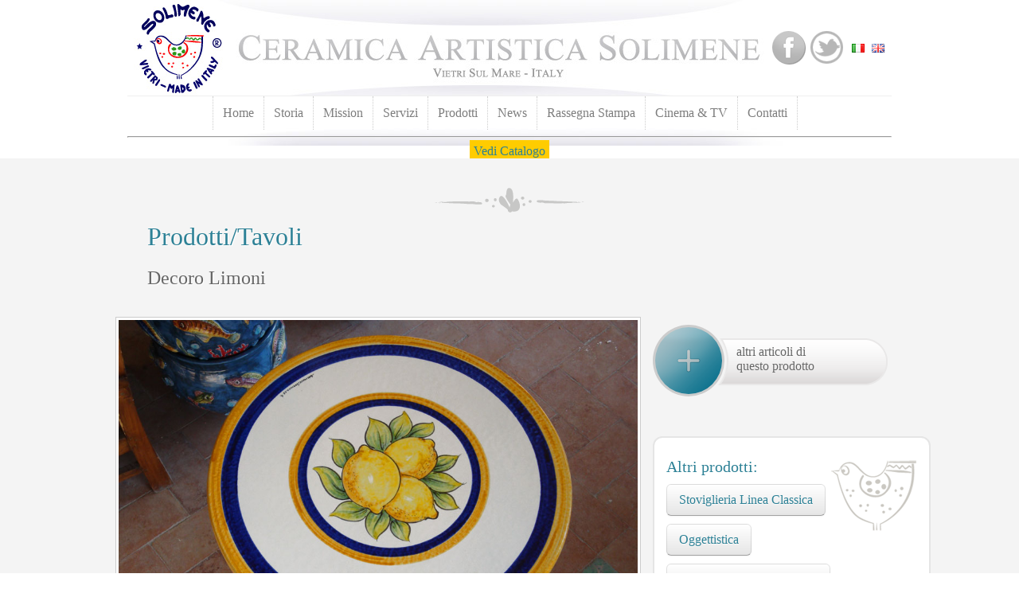

--- FILE ---
content_type: text/html
request_url: https://www.ceramicasolimene.it/ita/prodotti_art.asp?cod_id=170&sez=Tavoli
body_size: 10316
content:

<?xml version="1.0"?>
<!DOCTYPE html PUBLIC "-//W3C//DTD XHTML 1.0 Strict//EN" "http://www.w3.org/TR/xhtml1/DTD/xhtml1-strict.dtd">
<html xmlns="http://www.w3.org/1999/xhtml" xml:lang="it" lang="it">
<head>
<meta name="OWNER" content="Ceramica Artistica Solimene" />
<meta name="AUTHOR" content="Ceramica Artistica Solimene" />
<meta name="description" content="Ceramica Artistica Solimene" />
<meta name="keywords" content="Ceramica Artistica Solimene" />
		
<title>Ceramica Artistica Solimene</title>
	
	<style type="text/css" media="screen">
	@import url(stile.css );
	</style>


<link rel="stylesheet" href="css/global.css">
<link href='http://fonts.googleapis.com/css?family=PT+Serif' rel='stylesheet' type='text/css'>
	
	<script src="https://ajax.googleapis.com/ajax/libs/jquery/1.5.1/jquery.min.js"></script>









<link rel="stylesheet" type="text/css" href="shadowbox.css">
<script type="text/javascript" src="js/shadowbox.js"></script>
<script type="text/javascript">
Shadowbox.init({
    handleOversize: "drag",
    modal: true
});
</script>



<script type="text/javascript" src="js/jq-scroll.js" charset="utf-8"></script>





<link rel="stylesheet" type="text/css" href="css/style.css" />
<noscript>
<link rel="stylesheet" type="text/css" href="css/noscript.css" />
</noscript>
<script type="text/javascript" src="js/modernizr.custom.72835.js"></script>



</head>
<body>
<div id="mainbox">



<div id="page_testata">


<div id="testata">

<div id="logo"><img src="img/logo.jpg" alt="" /></div>
<div id="info_top">

<a href="https://www.facebook.com/pages/CERAMICA-ARTISTICA-SOLIMENE/110098609073350?fref=ts" title="Facebook"><img src="img/bot_face.gif" alt="" /></a>
<a href="https://twitter.com/CERAMICASOLIMEN" title="Twitter"><img src="img/bot_twitter.gif" alt="" /></a>
<a href="../ita/default.asp" title="Italiano"><img src="img/ita.gif" alt="" /></a>
<a href="../eng/default.asp" title="English"><img src="img/eng.gif" alt="" /></a>


</div>
</div> <!-- Chiuso testata -->




<div id="testata_menu">
<ul>
<li><a href="default.asp">Home</a></li>
<li><a href="storia.asp">Storia</a></li>
<li><a href="mission.asp">Mission</a></li>
<li><a href="servizi.asp">Servizi</a></li>
<li><a href="prodotti.asp">Prodotti</a></li>
<li><a href="news.asp">News</a></li>
<li><a href="rassegna_stampa.asp">Rassegna Stampa</a></li>
<li><a href="cinema_tv.asp">Cinema & TV</a></li>
<li><a href="contatti.asp">Contatti</a></li>
</ul>
<br style="clear:both; margin-top:15px; " />
<hr />
<a  style="padding:5px; background-color:#ffcc00;"  href="http://www.ceramicasolimene.it/public/server/php/files/catalogo.pdf">Vedi Catalogo</a>
</div>




</div> <!-- Chiuso page_testata -->



<div id="page_corpo">
<div id="corpo">





<div id="content">


<h1>Prodotti/Tavoli</h1>
<h2>Decoro Limoni</h2>
<div id="box_txt">
<a href="../public/server/php/files/tavolo11.jpg" rel="shadowbox[galleria]" title="Decoro Limoni"><img src="../public/server/php/files/tavolo11.jpg"></a>

<p></p>

<!--INIZIO GALLERIA FOTO -->
<!-- AREA GALLERIA-->

<!-- END AREA GALLERIA-->
<!-- FINE GALLERIA FOTO -->










<!-- INIZIO ELENCO ALLEGATI TECNICI -->





<!-- FINE ELENCO ALLEGATI TECNICI -->
</div>








<div id="box_info">

<div class="more_art">
<a href="#altriprodotti" id="circle" class="ec-circle"></a>
<p>altri articoli di<br />questo prodotto</p>
</div>




<script type="text/javascript" src="http://ajax.googleapis.com/ajax/libs/jquery/1.7.0/jquery.min.js"></script>
		<script type="text/javascript" src="js/jquery.circlemouse.js"></script>
        <script type="text/javascript">
            $(function() {
				
				$('#circle').circlemouse({
					onMouseEnter	: function( el ) {
					
						el.addClass('ec-circle-hover');
					
					},
					onMouseLeave	: function( el ) {
						
						el.removeClass('ec-circle-hover');
						
					
						
					}
				});
				
			});
        </script>
















<div class="more_prod">
<p style="padding:10px 0px;"><span class="titolo">Altri prodotti:</span></p>





<p style="margin-bottom:10px;">
<a href="prodotti_art.asp?cod=1&sez=Stoviglieria Linea Classica" class="btn btn-big">Stoviglieria Linea Classica</a>
</p>


 
<p style="margin-bottom:10px;">
<a href="prodotti_art.asp?cod=2&sez=Oggettistica" class="btn btn-big">Oggettistica</a>
</p>


 
<p style="margin-bottom:10px;">
<a href="prodotti_art.asp?cod=11&sez=Interior e Decori per la casa " class="btn btn-big">Interior e Decori per la casa </a>
</p>


 
<p style="margin-bottom:10px;">
<a href="prodotti_art.asp?cod=12&sez=Stoviglieria Linea Contemporanea" class="btn btn-big">Stoviglieria Linea Contemporanea</a>
</p>


 
</div>



</div>







              

</div>
<!-- Chiuso Content -->







						


<div id="altriprodotti" style="display:block; margin-top:45px; float:left;"><span class="titolo">Altri articoli di questo prodotto:</span></div>
 <a name="altriprodotti"></a>



<div class="space_box_ante">


 




<div class="box_anteprima" style="margin-top:15px;">
<a href="prodotti_art.asp?cod_id=25&sez=Tavoli"><img src="../public/server/php/files/tavolo1.jpg"></a>
<p class="txt_center"><a href="prodotti_art.asp?cod_id=25&sez=Tavoli" class="btn btn-big">Decoro Laura</a></p>
</div>
 




<div class="box_anteprima" style="margin-top:15px;">
<a href="prodotti_art.asp?cod_id=49&sez=Tavoli"><img src="../public/server/php/files/tavolo2.jpg"></a>
<p class="txt_center"><a href="prodotti_art.asp?cod_id=49&sez=Tavoli" class="btn btn-big">Decoro Barocco Verde</a></p>
</div>
 




<div class="box_anteprima" style="margin-top:15px;">
<a href="prodotti_art.asp?cod_id=50&sez=Tavoli"><img src="../public/server/php/files/tavolo3.jpg"></a>
<p class="txt_center"><a href="prodotti_art.asp?cod_id=50&sez=Tavoli" class="btn btn-big">Decoro Cielo</a></p>
</div><br style="clear:left;" />
 




<div class="box_anteprima" style="margin-top:15px;">
<a href="prodotti_art.asp?cod_id=51&sez=Tavoli"><img src="../public/server/php/files/tavolo4.jpg"></a>
<p class="txt_center"><a href="prodotti_art.asp?cod_id=51&sez=Tavoli" class="btn btn-big">Decoro Cinzia</a></p>
</div>
 




<div class="box_anteprima" style="margin-top:15px;">
<a href="prodotti_art.asp?cod_id=52&sez=Tavoli"><img src="../public/server/php/files/tavolo5.jpg"></a>
<p class="txt_center"><a href="prodotti_art.asp?cod_id=52&sez=Tavoli" class="btn btn-big">Decoro Melograno</a></p>
</div>
 




<div class="box_anteprima" style="margin-top:15px;">
<a href="prodotti_art.asp?cod_id=53&sez=Tavoli"><img src="../public/server/php/files/tavolo6.jpg"></a>
<p class="txt_center"><a href="prodotti_art.asp?cod_id=53&sez=Tavoli" class="btn btn-big">Decoro Barocco Ricco</a></p>
</div><br style="clear:left;" />
 




<div class="box_anteprima" style="margin-top:15px;">
<a href="prodotti_art.asp?cod_id=54&sez=Tavoli"><img src="../public/server/php/files/tavolo7.jpg"></a>
<p class="txt_center"><a href="prodotti_art.asp?cod_id=54&sez=Tavoli" class="btn btn-big">Decoro Amalfi</a></p>
</div>
 




<div class="box_anteprima" style="margin-top:15px;">
<a href="prodotti_art.asp?cod_id=55&sez=Tavoli"><img src="../public/server/php/files/tavolo8.jpg"></a>
<p class="txt_center"><a href="prodotti_art.asp?cod_id=55&sez=Tavoli" class="btn btn-big">Decoro Barocco Blu</a></p>
</div>
 




<div class="box_anteprima" style="margin-top:15px;">
<a href="prodotti_art.asp?cod_id=56&sez=Tavoli"><img src="../public/server/php/files/tavolo9.jpg"></a>
<p class="txt_center"><a href="prodotti_art.asp?cod_id=56&sez=Tavoli" class="btn btn-big">Decoro Frutta</a></p>
</div><br style="clear:left;" />
 




<div class="box_anteprima" style="margin-top:15px;">
<a href="prodotti_art.asp?cod_id=57&sez=Tavoli"><img src="../public/server/php/files/tavolo10.jpg"></a>
<p class="txt_center"><a href="prodotti_art.asp?cod_id=57&sez=Tavoli" class="btn btn-big">Decoro Barocco Nero</a></p>
</div>
 




<div class="box_anteprima" style="margin-top:15px;">
<a href="prodotti_art.asp?cod_id=59&sez=Tavoli"><img src="../public/server/php/files/tavolo12.jpg"></a>
<p class="txt_center"><a href="prodotti_art.asp?cod_id=59&sez=Tavoli" class="btn btn-big">Decoro Corona Limoni</a></p>
</div>

 
</div>               
 



<img src="img/glifo.png" />







</div> <!-- Chiuso corpo -->
</div> <!-- Chiuso page_corpo -->



</div> <!-- Chiuso Mainbox -->






<div id="page_footer">


<div id="footer_nav">

<div id="menu_footer">



<div class="box_men_foot">
<img src="img/ico_azienda.png" />
<ul>
<li><a href="default.asp">Home</a></li>
<li><a href="storia.asp">Storia</a></li>
<li><a href="mission.asp">Mission</a></li>
<li><a href="servizi.asp">Servizi</a></li>
</ul>
</div>

<div class="box_men_foot">
<img src="img/ico_prodotti.png" />
<ul>
<li><a href="prodotti.asp">Prodotti</a></li>
<li><a href="prodotti_art.asp?cod=1&sez=Stoviglieria Linea Classica">Stoviglieria Linea Classica</a></li>
<li><a href="prodotti_art.asp?cod=12&sez=Stoviglieria%20Linea%20Contemporanea">Stoviglieria Linea Contemporanea</a></li>
<li><a href="prodotti_art.asp?cod=2&sez=Oggettistica">Oggettistica</a></li>
<li><a href="prodotti_art.asp?cod=10&sez=Tavoli">Tavoli</a></li>
<li><a href="prodotti_art.asp?cod=11&sez=Interior e Decori per la casa">Interior - Decori per la casa</a></li>
</ul>
</div>

<div class="box_men_foot">
<img src="img/ico_info.png" />
<ul>
<li><a href="news.asp">News</a></li>
<li><a href="rassegna_stampa.asp">Rassegna Stampa</a></li>
<li><a href="cinema_tv.asp">Cinema & TV</a></li>
<li><a href="contatti.asp">Contatti</a></li>
<li><a href="http://www.donatoguarnieri.it" title="Web Studio di Donato Guarnieri">Credits</a></li>
</ul>
</div>

</div>



<div id="footer">
<p>
<strong>&copy; 2026 - Ceramica artistica Solimene V. s.r.l.</strong>
Via Madonna degli Angeli n.7 
84019 Vietri Sul Mare (Sa) - Italy
tel. 089-210243
fax 089-212539 - 
P.IVA 02893390654<br />

<em style="color:#FFF; display:block; margin-top:5px;">- Tutti i diritti riservati -</em> 
</p>
</div>

</div> <!-- Chiuso page_footer -->

</div>



</body>
</html>


--- FILE ---
content_type: text/css
request_url: https://www.ceramicasolimene.it/ita/css/global.css
body_size: 1374
content:

#container {
	width:1350px;
	padding:0px;
	margin:0;
	position:relative;
	z-index:0;
	background-color: transparent;
	display: block;
	float: left;
}

#example {
	width:1350px;
	height:490px;
	position:relative;
	left: 0px;
	background-color: transparent;
}





/*
	Slideshow
*/

#slides {
	position:absolute;
	top:0px;
	left:0px;
	z-index:100;
}

/*
	Slides container
	Important:
	Set the width of your slides container
	Set to display none, prevents content flash
*/

.slides_container {
	width:1350px;
	overflow:hidden;
	position:relative;
	display:none;
}

/*
	Each slide
	Important:
	Set the width of your slides
	If height not specified height will be set by the slide content
	Set to display block
*/

.slides_container a {
	width:1350px;
	height:490px;
	display:block;
}

.slides_container a img {
	display:block;
}

/*
	Next/prev buttons
*/

#slides .next,#slides .prev {
	position:absolute;
	top:155px;
	left:-40px;
	width:24px;
	height:43px;
	display:block;
	z-index:101;
}

#slides .next {
	left:585px;
}

/*
	Pagination
*/

.pagination {
	margin:-30px 637px;
	width:150px;
	position: absolute;

	z-index: 200;

}

.pagination li {
	float:left;
	margin:0 1px;
	list-style:none;
}

.pagination li a {
	display:block;
	width:12px;
	height:0;
	padding-top:12px;
	background-image:url(../img/pagination.png);
	background-position:0 0;
	float:left;
	overflow:hidden;
}

.pagination li.current a {
	background-position:0 -12px;
}



--- FILE ---
content_type: text/css
request_url: https://www.ceramicasolimene.it/ita/css/style.css
body_size: 1196
content:

/* Message to show when border-radius is not supported */
.message{
	display: none;
	text-align: center;
	font-weight: bold;
	color: #000;
	font-size: 20px;
	font-style: italic;
	padding-bottom: 20px;
}
.no-borderradius .message{
	display: block;
}

.more_art {
	display: block;
	margin-top: 25px;
	margin-bottom: 25px;
	width: 100%;
	float: left;
	background-color:transparent;
	background-image: url(../images/bg_more_art.png);
	background-repeat: no-repeat;
}

.more_art p {
	padding-top: 25px;
	padding-right: 15px;
	padding-left: 105px;
		text-shadow: 0px 0px 1px #fff;
}


.more_prod {
text-align: right;
width: 281px;
padding: 15px;
	display: block;
	margin-top: 25px;
	margin-bottom: 50px;
	width: 100%;
	float: left;
	background-color:#fff;
	-webkit-border-radius:12px;
	-moz-border-radius: 12px;
		border-radius: 12px;
	background-image: url(../images/bg_more_prod.png);
	background-position: top right;
	background-repeat: no-repeat;
	border:2px solid #e5e5e5;
	

}



/* The circle */
.ec-circle{
float: left;
margin-top: 0px;
    width: 90px;
    height: 90px;
	-webkit-border-radius: 90px;
	-moz-border-radius: 90px;
	border-radius: 50%;
	text-align: center;
    overflow: hidden;
    background: transparent url(../images/1.png) no-repeat center center;
	-webkit-box-shadow: 
      inset 0 0 1px 90px rgba(0,0,0,0.2),
		inset 0 0 0 3px #fff;
	-moz-box-shadow: 
        inset 0 0 1px 90px rgba(0,0,0,0.2),
		inset 0 0 0 3px #fff;
	box-shadow: 
        inset 0 0 1px 90px rgba(0,0,0,0.2),
		inset 0 0 0 3px #fff;
	-webkit-transition: box-shadow 400ms ease-in-out;
	-moz-transition: box-shadow 400ms ease-in-out;
	-o-transition: box-shadow 400ms ease-in-out;
	-ms-transition: box-shadow 400ms ease-in-out;
	transition: box-shadow 400ms ease-in-out;
	/*For IE < 9 so that we have some kind of effect */
	-ms-filter: "progid:DXImageTransform.Microsoft.Alpha(Opacity=50)";
	display: block;
	outline: none;
}
.ec-circle-hover{
	-webkit-box-shadow: 
		inset 0 0 0 0 rgba(0,0,0,0.3),
		inset 0 0 0 6px #2d8196,
		0 0 6px rgba(0,0,0,0.3);
	-moz-box-shadow: 
		inset 0 0 0 0 rgba(0,0,0,0.3),
		inset 0 0 0 6px #2d8196,
		0 0 6px rgba(0,0,0,0.3);
    box-shadow: 
		inset 0 0 0 0 rgba(0,0,0,0.3),
		inset 0 0 0 6px #2d8196,
		0 0 6px rgba(0,0,0,0.3);
	/*For IE < 9 so that we have some kind of effect */
	-ms-filter: "progid:DXImageTransform.Microsoft.Alpha(Opacity=100)";
}
/* Text inside of circle */
.ec-circle h3{
	color: transparent;
    font-size: 25px;
	line-height: 90px;
    text-shadow: 0px 0px 20px #fff;
	text-transform: uppercase;
    -webkit-transition: text-shadow 400ms ease-in-out;
	-moz-transition: text-shadow 400ms ease-in-out;
	-o-transition: text-shadow 400ms ease-in-out;
	-ms-transition: text-shadow 400ms ease-in-out;
	transition: text-shadow 400ms ease-in-out;
}
.ec-circle-hover h3 {
	text-shadow: 0px 0px 1px #fff;
}










.pagination_num {
width: 100%;
display: block;
float: left;
  margin: 20px 0;
  text-align: center;
	 margin-top: 35px;

}

.pagination_num ul {
  display: inline-block;
  *display: inline;
  margin-bottom: 0;
  margin-left: 0;
  -webkit-border-radius: 4px;
     -moz-border-radius: 4px;
          border-radius: 4px;
  *zoom: 1;
  -webkit-box-shadow: 0 1px 2px rgba(0, 0, 0, 0.05);
     -moz-box-shadow: 0 1px 2px rgba(0, 0, 0, 0.05);
          box-shadow: 0 1px 2px rgba(0, 0, 0, 0.05);
}

.pagination_num ul > li {
  display: inline;

}

.pagination_num ul > li > a,
.pagination_num ul > li > span {
  list-style-type: none;
  float: left;
  padding: 4px 12px;
  line-height: 20px;
  text-decoration: none;
  background-color: #ffffff;
  border: 1px solid #dddddd;
  border-left-width: 0;
}

.pagination_num ul > li > a:hover,
.pagination_num ul > .active > a,
.pagination_num ul > .active > span {
  background-color: #f5f5f5;
}

.pagination_num ul > .active > a,
.pagination_num ul > .active > span {
  color: #999999;
  cursor: default;
}

.pagination_num ul > .disabled > span,
.pagination_num ul > .disabled > a,
.pagination_num ul > .disabled > a:hover {
  color: #999999;
  cursor: default;
  background-color: transparent;
}

.pagination_num ul > li:first-child > a,
.pagination_num ul > li:first-child > span {
  border-left-width: 1px;
  -webkit-border-bottom-left-radius: 4px;
          border-bottom-left-radius: 4px;
  -webkit-border-top-left-radius: 4px;
          border-top-left-radius: 4px;
  -moz-border-radius-bottomleft: 4px;
  -moz-border-radius-topleft: 4px;
}

.pagination_num ul > li:last-child > a,
.pagination_num ul > li:last-child > span {
  -webkit-border-top-right-radius: 4px;
          border-top-right-radius: 4px;
  -webkit-border-bottom-right-radius: 4px;
          border-bottom-right-radius: 4px;
  -moz-border-radius-topright: 4px;
  -moz-border-radius-bottomright: 4px;
}

.pagination_num-centered {
  text-align: center;
}

.pagination_num-right {
  text-align: right;
}

.pagination_num-large ul > li > a,
.pagination_num-large ul > li > span {
  padding: 11px 19px;
  font-size: 17.5px;
}

.pagination_num-large ul > li:first-child > a,
.pagination_num-large ul > li:first-child > span {
  -webkit-border-bottom-left-radius: 6px;
          border-bottom-left-radius: 6px;
  -webkit-border-top-left-radius: 6px;
          border-top-left-radius: 6px;
  -moz-border-radius-bottomleft: 6px;
  -moz-border-radius-topleft: 6px;
}

.pagination_num-large ul > li:last-child > a,
.pagination_num-large ul > li:last-child > span {
  -webkit-border-top-right-radius: 6px;
          border-top-right-radius: 6px;
  -webkit-border-bottom-right-radius: 6px;
          border-bottom-right-radius: 6px;
  -moz-border-radius-topright: 6px;
  -moz-border-radius-bottomright: 6px;
}

.pagination_num-mini ul > li:first-child > a,
.pagination_num-small ul > li:first-child > a,
.pagination_num-mini ul > li:first-child > span,
.pagination_num-small ul > li:first-child > span {
  -webkit-border-bottom-left-radius: 3px;
          border-bottom-left-radius: 3px;
  -webkit-border-top-left-radius: 3px;
          border-top-left-radius: 3px;
  -moz-border-radius-bottomleft: 3px;
  -moz-border-radius-topleft: 3px;
}

.pagination_num-mini ul > li:last-child > a,
.pagination_num-small ul > li:last-child > a,
.pagination_num-mini ul > li:last-child > span,
.pagination_num-small ul > li:last-child > span {
  -webkit-border-top-right-radius: 3px;
          border-top-right-radius: 3px;
  -webkit-border-bottom-right-radius: 3px;
          border-bottom-right-radius: 3px;
  -moz-border-radius-topright: 3px;
  -moz-border-radius-bottomright: 3px;
}

.pagination_num-small ul > li > a,
.pagination_num-small ul > li > span {
  padding: 2px 10px;
  font-size: 11.9px;
}

.pagination_num-mini ul > li > a,
.pagination_num-mini ul > li > span {
  padding: 1px 6px;
  font-size: 10.5px;
}














--- FILE ---
content_type: text/css
request_url: https://www.ceramicasolimene.it/ita/stile.css
body_size: 3164
content:




body {
	text-align: center;
	background-color: #fff;
	font-family: 'PT Serif', serif;
	
}

body {
	margin: 0px;
	padding: 0px;
	color: #000;
}

p {
	margin: 0;
	padding: 0;
	text-align : justify;

}


ul {
	margin: 0;
	padding: 0;
}






h1 {
display: block;
font-size: 200%;
color: #2d8196;
padding: 20px 5px 0px 40px;
margin: 0;
font-weight: normal;
text-shadow: 1px 1px #fff;
}

h2 {
display: block;
font-size: 150%;
color: #666;
padding: 20px 5px 0px 40px;
margin: 0;
font-weight: normal;
text-shadow: 1px 1px #fff;
}



/* Link
---------------------------------------------------------------------*/

a  {
	text-decoration: none;
	color:#2d8196;
	border:0;
	outline:none; 
}


a:visited  {
	text-decoration: none;
	color:#2d8196;
	border:0;
	outline:none; 
}





a:hover {
	text-decoration:none;
	color:#000066;

}



img {
	border: 0px;
	margin: 0px;
	
}





/* Lists
---------------------------------------------------------------------*/


form {

   margin-bottom: 50px;
	margin-left: 25px;
	border: 0px;
	padding:0px;
	color: #666;
	background-color: #fff;
	padding: 25px;
	  -webkit-border-radius: 8px;
  -moz-border-radius: 8px;
   border-radius: 8px;
		border: 1px solid #ccc;
			background-image: url(img/bg_form.gif);

}

fieldset {
	padding: 0px;
	margin: 0px;
	border: 0;

}

legend {
color:#A1C9E7;
}

fieldset {
margin-top: 5px;
}

label {
display: block;
margin-bottom:7px;
}


input, select {
width: 170px;
border: 2px solid #dedede;
padding: 5px;
background-color: #fff;
background-repeat: repeat;
  -webkit-border-radius: 4px;
  -moz-border-radius: 4px;
   border-radius: 4px;
	color: #333;
	font-family: 'PT Serif', serif;
	font-size: 13px;
}


.cbox {
border:0;
width: auto;
height: auto;
background-image: none;
margin-left: 15px;
margin-top: 10px;
}

.bot {
width: 100px;
padding: 10px 15px;
margin-left: 25px;
text-align: center;
font-size: 16px;
background-color: #2d8196;
  -webkit-border-radius: 8px;
  -moz-border-radius: 8px;
   border-radius: 8px;
	border: 2px solid #dedede;
	color: #fff;
	
transition: opacity 1s ease-in-out;
-moz-transition: opacity 1s ease-in-out;
-webkit-transition: opacity 1s ease-in-out;
-o-transition: opacity 1s ease-in-out;
-ms-transition: opacity 1s ease-in-out; 
	
	
}


.bot:hover {
opacity: 0.5;
padding: 10px 15px;
margin-left: 25px;
text-align: center;
font-size: 16px;
background-color: #fff;
  -webkit-border-radius: 8px;
  -moz-border-radius: 8px;
   border-radius: 8px;
	border: 2px solid #dedede;
	color: #2d8196;
	cursor: pointer;
	
}










textarea {
      border-left: 2px solid #dedede;
      border-bottom: 2px solid #dedede;
      border-top: 2px solid #dedede;
      border-right: 2px solid #dedede;
	   background-color: #fff;
		width: 450px;
	   height : 150px;
      padding: 10px 5px;
		margin-top: 0px;
	color: #333;
	font-family: 'PT Serif', serif;
	font-size: 13px;
	
  -webkit-border-radius: 8px;
  -moz-border-radius: 8px;
   border-radius: 8px;
	
	
}



/* Stili
---------------------------------------------------------------------*/



.titolo {
font-size: 20px;
color: #2d8196;
padding: 20px 5px 15px 0px;
}

.titolo_grey {
font-size: 20px;
padding: 20px 5px 15px 0px;
}


.tit_evi {
display: block;
float: left;
font-family: "georgia";
font-size: 40px;
color: #fff;
padding: 0px;
margin-bottom: -10px;
margin-left: -2px;
background-color: transparent;

}

.box_evi {
width: 100%;
display: block;
float: left;
padding-top: 20px;
background-color: #fcbb06;

}




.tit_info {
display: block;
float: left;
font-family: "georgia";
font-size: 40px;
color: #fff;
padding: 0px;
margin-bottom: -25px;
margin-left: -6px;
background-color: transparent;
line-height: 45px;

}


.titolo_form {
font-size: 16px;
color: #666;

}

.txt_bottom {
font-family: delia-webfont;
font-size: 14px;
color: #000;
text-align: left;

}




.txt_right {
text-align: right;

}

.txt_left {
text-align: left;

}

.txt_center {
text-align: center;

}

.video a {
display: block;
float: right;
margin-top: 10px;
left:0px;
width:77px;
height: 77px;
background: url(img/bottoni_fv.png) 0 0px;
}

.video a:hover {
width: 77px;
height: 77px;
background: url(img/bottoni_fv.png) 0 -77px;
}


.photo a {
display: block;
float: left;
margin-top: 10px;
left:77px;
width:77px;
height: 77px;
background: url(img/bottoni_fv.png) -77px 0px;
}

.photo a:hover {
width: 77px;
height: 77px;
background: url(img/bottoni_fv.png) -77px -77px;
}

/* Bottone link
---------------------------------------------------------------------*/

.btn, .btn:visited  {
  display: inline-block;
  *display: inline;
  padding: 4px 12px;
  margin-bottom: 0;
  *margin-left: .3em;
  font-size: 14px;
  line-height: 20px;
  *line-height: 20px;
  color: #333333;
  text-align: center;
  text-shadow: 0 1px 1px rgba(255, 255, 255, 0.75);
  vertical-align: middle;
  cursor: pointer;
  background-color: #f5f5f5;
  *background-color: #e6e6e6;
  background-image: -moz-linear-gradient(top, #ffffff, #e6e6e6);
  background-image: -webkit-gradient(linear, 0 0, 0 100%, from(#ffffff), to(#e6e6e6));
  background-image: -webkit-linear-gradient(top, #ffffff, #e6e6e6);
  background-image: -o-linear-gradient(top, #ffffff, #e6e6e6);
  background-image: linear-gradient(to bottom, #ffffff, #e6e6e6);
  background-repeat: repeat-x;
  border: 1px solid #bbbbbb;
  *border: 0;
  border-color: #e6e6e6 #e6e6e6 #bfbfbf;
  border-color: rgba(0, 0, 0, 0.1) rgba(0, 0, 0, 0.1) rgba(0, 0, 0, 0.25);
  border-bottom-color: #a2a2a2;
  -webkit-border-radius: 4px;
     -moz-border-radius: 4px;
          border-radius: 4px;
  filter: progid:DXImageTransform.Microsoft.gradient(startColorstr='#ffffffff', endColorstr='#ffe6e6e6', GradientType=0);
  filter: progid:DXImageTransform.Microsoft.gradient(enabled=false);
  *zoom: 1;
  -webkit-box-shadow: inset 0 1px 0 rgba(255, 255, 255, 0.2), 0 1px 2px rgba(0, 0, 0, 0.05);
     -moz-box-shadow: inset 0 1px 0 rgba(255, 255, 255, 0.2), 0 1px 2px rgba(0, 0, 0, 0.05);
          box-shadow: inset 0 1px 0 rgba(255, 255, 255, 0.2), 0 1px 2px rgba(0, 0, 0, 0.05);
}

.btn:hover,
.btn:active,
.btn.active,
.btn.disabled,
.btn[disabled] {
  color: #c8c8c8;
  background-color: #e6e6e6;
  *background-color: #d9d9d9;
  border: 1px solid #ccc;
}

.btn:active,
.btn.active {
  background-color: #cccccc \9;
}

.btn:first-child {
  *margin-left: 0;
}

.btn:hover {
  color: #333333;
  text-decoration: none;
  background-color: #e6e6e6;
  *background-color: #d9d9d9;
  /* Buttons in IE7 don't get borders, so darken on hover */

  background-position: 0 -15px;
  -webkit-transition: background-position 0.1s linear;
     -moz-transition: background-position 0.1s linear;
       -o-transition: background-position 0.1s linear;
          transition: background-position 0.1s linear;
}

.btn:focus {
  outline: thin dotted #333;
  outline: 5px auto -webkit-focus-ring-color;
  outline-offset: -2px;
}

.btn.active,
.btn:active {
  background-color: #e6e6e6;
  background-color: #d9d9d9 \9;
  background-image: none;
  outline: 0;
  -webkit-box-shadow: inset 0 2px 4px rgba(0, 0, 0, 0.15), 0 1px 2px rgba(0, 0, 0, 0.05);
     -moz-box-shadow: inset 0 2px 4px rgba(0, 0, 0, 0.15), 0 1px 2px rgba(0, 0, 0, 0.05);
          box-shadow: inset 0 2px 4px rgba(0, 0, 0, 0.15), 0 1px 2px rgba(0, 0, 0, 0.05);
}


.btn-big {
  padding: 9px 15px;
  font-size: 16px;
  -webkit-border-radius: 6px;
     -moz-border-radius: 6px;
          border-radius: 6px;
			 color: #2d8196;
}

.btn-big:visited {
  padding: 9px 15px;
  font-size: 16px;
  -webkit-border-radius: 6px;
     -moz-border-radius: 6px;
          border-radius: 6px;
			 color: #2d8196;
}




.simple {
border: 0;
background-color: transparent;
}






/* Box
---------------------------------------------------------------------*/

#mainbox {
	text-align: left;
	width: 100%;
	margin: 0px;
	padding: 0;
	color: #666;
	background-color: #fff;
	display: block;
	float: left;
}

#page_testata {
	width: 960px;
	margin: 0px auto;
	padding:0;
	background-color: #fff;
	display: block;
}


#testata {
	width: 960px;
	height: 120px;
	padding: 0px;
	display: block;
	float: left;
	background-color: #fff;
	border-bottom: 1px solid #efefef;
	
}


#logo {
	width: 810px;
	height: 120px;
	margin: 0;
	padding: 0px;
	display: block;
	float: left;
	
}

#info_top {
	width: 150px;
	height: 50px;
	margin-top: 35px;
	padding: 0px;
	display: block;
	float: left;
	background-color: #f5f5f5;
	
}

#info_top img {
	margin: 0;
	padding: 0px;
	display: block;
	float: left;

	
}








#testata_menu {
	width: 960px;
	padding: 0px;
	margin:  0px;
	display: block;
	float: left;
	background-color: #fff;
	text-align: center;
	background-image: url(img/bg_menu.jpg);
	background-position: center;
	background-repeat: no-repeat;
		
}



#testata_menu ul {
padding: 0px;
margin: 0px;
display: block;
float: left;
margin-left: 107px;
border-left: 1px dotted #ccc;


}



#testata_menu li {
	float:left;
	margin:0;
	list-style:none;
}




#testata_menu li a {
padding: 12px;
border-right: 1px dotted #ccc;

color:#7e7e7e;
margin: 0px;
text-align: center;
display: block;
float: left;

}


#testata_menu li a:visited {
padding: 12px;
border-right: 1px dotted #ccc;

color:#7e7e7e;
margin: 0px;
text-align: center;
display: block;
float: left;
}


#testata_menu li a:hover {
padding: 12px;
border-right: 1px dotted #ccc;

color:#333;
margin: 0px;
text-align: center;
display: block;
float: left;
background-color: transparent;
	background-image: url(img/bg_menu_swop.gif);
	background-position: top;
	background-repeat: repeat-x;

}




#page_slider {
	width: 100%;
	margin: 0px auto;
	padding:0;
	display: block;
	float: left;
	background-color: #f4f4f4;
	
}

#corpo_slider {
	width: 1350px;
	height: 490px;
	margin: 0 auto;
	padding: 0px;
	display: block;

}





#page_corpo {
	width: 100%;
	margin: 0px auto;
	padding:0;
	display: block;
	float: left;
	background-color: #f4f4f4;
}


#corpo {
	width: 990px;
	margin: 0 auto;
	padding: 0px;
	display: block;
	background-color: #f4f4f4;
	
}


#hand_made {
	width: 960px;
	margin: 0;
	padding: 0px;
	display: block;
	float: left;
	background-image: url(img/bg_hand.png);
	background-repeat: no-repeat;
	
}


#content {
	width: 990px;
	margin: 0;
	padding: 0px;
	display: block;
	float: left;
	margin-top: 20px;
	padding-top: 40px;
	background-image: url(img/bg_content.png);
	background-repeat: no-repeat;
	
}


#box_txt {
	display: block;
	float: left;
	width: 660px;
	margin: 0;
	padding: 0px;
	margin-top: 20px;
	margin-left: 0px;
	
}

#box_txt p {
	padding: 0px 0px 15px 0px;
}

#box_txt p:first-letter  {
font-size : 320%;
font-weight : regular;
float : left;
width : 1em;
padding: 0px 5px;
color: #2d8196;
text-shadow: 1px 1px #fff;
}

#box_privacy {
	margin-left: 30px;
	font-size: 12px;
	font-family: Arial, Helvetica, sans-serif;
	border: 1px dotted #ccc;
	padding: 15px;
	text-align: justify;
	color: gray;
}







#box_txt img {
width: 652px;
padding: 3px;
	border: 1px solid #ccc;
	display: block;
	float: left;
	margin: 15px 0px;
background-color: #fff;
}


#box_txt ul {
display: block;
	margin: 15px;
	padding:0;
	text-align: left;
	list-style: none;

}


#box_txt li  {
display: block;
  margin-top: 15px;
	margin-bottom: 10px;
	padding:0px 5px 10px 35px;
	text-align: left;
	color: #333530;
	border-bottom: 1px dotted #ccc;
	background-image: url(img/dot_list.png);
	background-repeat: no-repeat;
	background-position: left center;
	
}


#box_gallery {
width: 100%;
	display: block;
	float: left;
	margin: 25px 0px;

}



#box_gallery img {
width: auto;
padding: 3px;
	background-color: #fff;
	border: 1px solid #ccc;
	display: block;
	float: left;
	margin: 3px 3px;
background-color: #fff;
}


#box_gallery img:hover {
	width: auto;
	padding: 3px;
	background-color: #fff;
	border: 1px solid #2d8196;
	display: block;
	float: left;
	margin: 3px 3px;
	cursor:pointer;
	
}











#box_info {
	width: 315px;
	margin: 0;
	padding: 0px;
	display: block;
	float: left;
	margin-top: 20px;
	margin-left:15px;
	
}


#box_info img {
width: 307px;
padding: 3px;
background-color: #fff;
border: 1px dotted #ccc;
display: block;
float: left;
margin-top: 15px;
background-color: #fff;
}


#box_info img:hover {
	width: 307px;
	padding: 3px;
	background-color: #fff;
	border: 1px solid #2d8196;
	display: block;
	float: left;
	margin-top: 15px;
	cursor:pointer;
	
}



#box_info ul {
display: block;
	margin: 0 15px;
	padding:0;
	text-align: left;
	list-style: none;
		font-size: 13px;

}


#box_info li a, a:visited {
display: block;
  margin-top: 15px;
	margin-bottom: 10px;
	padding:5px 5px 5px 25px;
	text-align: left;
	color: #333530;
	border-bottom: 1px dotted #333530;
	background-image: url(img/bg_list.png);
	background-repeat: no-repeat;
	
}

#box_info li a:hover {
   display: block;
	margin-top: 15px;
	margin-bottom: 10px;
	padding:5px 5px 5px 25px;
	text-align: left;
color: #2d8196;
	border-bottom: 1px dotted #2d8196;
		background-image: url(img/bg_list_sw.png);
	background-repeat: no-repeat;
}



















.box_hand_made {
	width: 370px;
	margin: 0;
	padding: 0px;
	display: block;
	float: left;
	margin-top: 120px;
	
}

.logo_hand_made {
	width: 220px;
	margin: 0;
	padding: 0px;
	display: block;
	float: left;
	
}


.space_box_ante {
	display: block;
	float: left;
	width: 990px;
	margin-left: -20px;
	padding: 0px;

}


.box_anteprima {
	width: 300px;
	margin: 0 15px;
	padding: 0px;
	display: block;
	float: left;
	text-align: center;

}

.box_anteprima img {
   width:100%;
	margin-left: 15px;
	margin-bottom: 10px;
	padding: 3px;
	background-color: #fff;
	border: 1px solid #ccc;
	display: block;
	float: left;
	
}

.box_anteprima img:hover {
	width: 100%;
	margin-left: 15px;
	margin-bottom: 10px;
	padding: 2px;
	background-color: #fff;
	border: 2px solid #e20000;
	display: block;
	float: left;
	
}


.box_anteprima p {
display: block;
	width: 100%;
	margin: 0px 15px;
	padding: 10px 3px;
	text-align: center;
	font-size: 14px;
	
}











.box_elenco {
	width: 100%;
	margin: 0 15px;
	padding: 0px;
	display: block;
	float: left;
	text-align: left;
	border-bottom: 1px dotted #d3d3d3;
	padding-bottom: 5px;

}

.box_elenco img {
   width:20%;
	margin-left: 15px;
	margin-bottom: 10px;
	padding: 3px;
	background-color: #fff;
	border: 1px solid #ccc;
	display: block;
	float: left;
	
}

.box_elenco img:hover {
	width: 20%;
	margin-left: 15px;
	margin-bottom: 10px;
	padding: 2px;
	background-color: #fff;
	border: 2px solid #e20000;
	display: block;
	float: left;
	
}


.box_elenco p {
display: block;
float: left;
	width: 70%;
	margin: 0px 15px;
	padding: 10px 3px;
	text-align: left;
	font-size: 14px;
	
}

.datas {
background-color: #fff;
font-size: 12px;
color: #666;
padding:4px 6px;
  -webkit-border-radius: 5px;
     -moz-border-radius: 5px;
          border-radius: 5px;
			 display: inline;
			 line-height: 120%;
	
}























#corpo .left_box {
	width: 600px;
	margin: 0;
	padding: 0px;
	display: block;
	float: left;
	background-color: transparent;
	
}

#corpo .left_box p {
padding-bottom: 15px;
line-height: 20px;
	
}



#corpo .right_box {
	width: 370px;
	margin-left: 20px;
	padding: 0px;
	display: block;
	float: left;
	background-color: transparent;
	
}

#corpo .right_box ul {

	margin-left: 20px;
	margin-top: 50px;
	padding: 20px 0px;
	list-style-type: none;
	
}

#corpo .right_box li {
padding: 5px;
border-left:2px solid #ccc;
margin-bottom: 15px;
color: #333;
}

#corpo .right_box li p {
font-size: 14px;
line-height: 18px;
}


.right_box .galleria img {
margin-top:10px;
opacity: 0.6; 
}


.right_box .galleria img:hover { opacity: 1; }



.prezzo_off {
font-size: 15px;
background-color:#615546;
color: #fff;
padding: 2px 5px 0px 5px;
  -webkit-border-radius: 3px;
     -moz-border-radius: 3px;
          border-radius: 3px;
}



#box_form {
	width: 600px;
	margin-left: 0px;
	margin-top: 10px;
	padding: 0px;
	display: block;
	float: left;
	background-color: transparent;
	
}













#page_footer {
	text-align: left;
	width: 100%;
	margin: 0px;
	padding: 0;
	color: #666;
	background-image: url(img/bg_footer.gif);
	background-color: #358088;
	border-top: 3px solid #08282b;
	display: block;
	float: left;
}


#footer_nav {
	width: 990px;
	margin: 0 auto;
	background-color: #fff;
	color: #7d837e;
	font-size: 12px;
		  -webkit-border-radius: 8px;
  -moz-border-radius: 8px;
   border-radius: 8px;
	
}


#menu_footer {
display: block;
float: left;
width: 990px;
margin-top: 25px;
	padding: 25px 0px;
	background-color: #8e978f;
	color: #7d837e;
	font-size: 12px;
 -webkit-border-radius: 8px;
  -moz-border-radius: 8px;
   border-radius: 8px;
	border: 2px solid #4d554e;
	background-image: url(img/bg_men_footer.jpg);
	background-position: bottom;
	background-repeat: no-repeat;
	
}


.box_men_foot {
	width: 330px;
	margin: 0;
	padding: 0px;
	display: block;
	float: left;
	text-align: center;

}

.box_men_foot img {
	width: 47px;
	display: block;
	margin-left: 22px;
}






#menu_footer ul {
display: block;
	margin: 0 15px;
	padding:0;
	text-align: left;
	list-style: none;
		font-size: 13px;

}


#menu_footer li a, a:visited {
display: block;
	margin: 0px;
	padding:5px 15px;
	text-align: left;
	color: #333530;
	border-bottom: 1px dotted #333530;
}

#menu_footer li a:hover {
display: block;
	margin: 0px;
	margin: 0;
	padding:5px 15px;
	text-align: left;
	color: #2d81a8;
	border-bottom: 1px dotted #2d81a8;
}



#footer {
display: block;
float: left;
	width: 960px;
	margin: 25px 15px;
	padding: 25px 0px;
	background-color: #333530;
	text-align: center;
	color: #7d837e;
	font-family: arial;
	font-size: 12px;
		  -webkit-border-radius: 8px;
  -moz-border-radius: 8px;
   border-radius: 8px;
	
}

#footer  p {
	text-align: center;

}




--- FILE ---
content_type: application/javascript
request_url: https://www.ceramicasolimene.it/ita/js/jquery.circlemouse.js
body_size: 928
content:
(function( $, undefined ) {
	
	$.CircleEventManager 			= function( options, element ) {
	
		this.$el			= $( element );
		
		this._init( options );
		
	};
	
	$.CircleEventManager.defaults 	= {
		onMouseEnter	: function() { return false },
		onMouseLeave	: function() { return false },
		onClick			: function() { return false }
    };
	
	$.CircleEventManager.prototype 	= {
		_init 				: function( options ) {
			
			this.options 		= $.extend( true, {}, $.CircleEventManager.defaults, options );
			
			// set the default cursor on the element
			this.$el.css( 'cursor', 'default' );
			
			this._initEvents();
			
		},
		_initEvents			: function() {
			
			var _self	= this;
			
			this.$el.on({
				'mouseenter.circlemouse'	: function( event ) {
					
					var el	= $(this),
					
							  circleWidth	= el.outerWidth( true ),
							  circleHeight	= el.outerHeight( true ),
							  circleLeft	= el.offset().left,
							  circleTop		= el.offset().top,
							  circlePos		= {
								  x		: circleLeft + circleWidth / 2,
								  y		: circleTop + circleHeight / 2,
								  radius: circleWidth / 2
							  };
					
					// save cursor type
					var cursor	= 'default';
					
					if( _self.$el.css('cursor') === 'pointer' || _self.$el.is('a') )
						cursor = 'pointer';
						
					el.data( 'cursor', cursor );
					
					el.on( 'mousemove.circlemouse', function( event ) {

						var distance	= Math.sqrt( Math.pow( event.pageX - circlePos.x, 2 ) + Math.pow( event.pageY - circlePos.y, 2 ) );
						
						if( !Modernizr.borderradius ) {
							
							// inside element / circle
							el.css( 'cursor', el.data('cursor') ).data( 'inside', true );
							_self.options.onMouseEnter( _self.$el );
						
						}
						else {
						
							if( distance <= circlePos.radius && !el.data('inside') ) {
								
								// inside element / circle
								el.css( 'cursor', el.data('cursor') ).data( 'inside', true );
								_self.options.onMouseEnter( _self.$el );
								
							}
							else if( distance > circlePos.radius && el.data('inside') ) {
								
								// inside element / outside circle
								el.css( 'cursor', 'default' ).data( 'inside', false );
								_self.options.onMouseLeave( _self.$el );
							
							}
						
						}
					
					});	
					
				},
				'mouseleave.circlemouse'	: function( event ) {
					
					var el 	= $(this);
		
					el.off('mousemove');
					
					if( el.data( 'inside' ) ) {
					
						el.data( 'inside', false );
						_self.options.onMouseLeave( _self.$el );
					
					}
					
				},
				'click.circlemouse'			: function( event ) {
					
					// allow the click only when inside the circle
					
					var el 	= $(this);
					
					if( !el.data( 'inside' ) )
						return false;
					else
						_self.options.onClick( _self.$el );
					
				}
			});
			
		},
		destroy				: function() {
			
			this.$el.unbind('.circlemouse').removeData('inside, cursor');

		}
	};
	
	var logError 					= function( message ) {
		
		if ( this.console ) {
			
			console.error( message );
			
		}
		
	};
	
	$.fn.circlemouse				= function( options ) {
	
		if ( typeof options === 'string' ) {
		
			var args = Array.prototype.slice.call( arguments, 1 );

			this.each(function() {
			
				var instance = $.data( this, 'circlemouse' );
				
				if ( !instance ) {
					logError( "cannot call methods on circlemouse prior to initialization; " +
					"attempted to call method '" + options + "'" );
					return;
				}
				
				if ( !$.isFunction( instance[options] ) || options.charAt(0) === "_" ) {
					logError( "no such method '" + options + "' for circlemouse instance" );
					return;
				}
				
				instance[ options ].apply( instance, args );
			
			});
		
		} 
		else {
		
			this.each(function() {
			
				var instance = $.data( this, 'circlemouse' );
				if ( !instance ) {
					$.data( this, 'circlemouse', new $.CircleEventManager( options, this ) );
				}
			
			});
		
		}
		
		return this;
		
	};
	
})( jQuery );